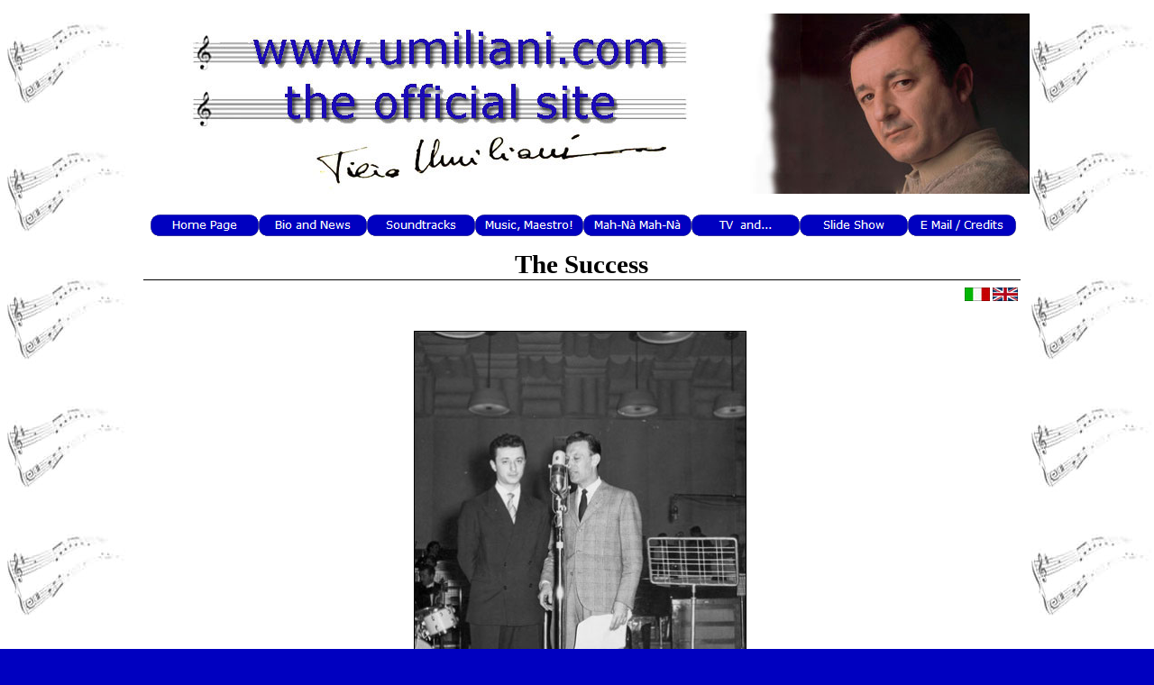

--- FILE ---
content_type: text/html
request_url: http://umiliani.eu/the_success.html
body_size: 10919
content:
<!DOCTYPE html PUBLIC "-//W3C//DTD XHTML 1.0 Strict//EN" "http://www.w3.org/TR/xhtml1/DTD/xhtml1-strict.dtd">
<html xmlns="http://www.w3.org/1999/xhtml" xml:lang="en" lang="en" dir="ltr">
<head>
	<title>The Success</title>

	<!-- Contents -->
	<meta http-equiv="Content-Type" content="text/html; charset=iso-8859-1" />
	<meta http-equiv="Content-Language" content="en" />
	<meta http-equiv="last-modified" content="11/01/2022 15.39.02" />
	<meta http-equiv="Content-Type-Script" content="text/javascript" />
	<meta name="description" content="The Official Website of  Piero Umiliani, composer and musician. Biography,  Original Soundtracks, TV Shows, Library Music, Discography and Mah Nà Mah Nà history." />
	<meta name="keywords" content="Piero Umiliani, jazz, mah na mah na, soundworkshop, Francesco Argento, sanremo, soliti ignoti, chet baker, muppets" />

	<!-- Others -->
	<meta name="Author" content="Piero Umiliani" />
	<meta name="Generator" content="Incomedia WebSite X5 Evolution 7.0.11 - www.websitex5.com" />
	<meta http-equiv="ImageToolbar" content="False" />
	<meta name="MSSmartTagsPreventParsing" content="True" />

	<!-- Parent -->
	<link rel="sitemap" href="imsitemap.html" title="General Site Map" />

	<!-- Res -->
	<script type="text/javascript" src="res/x5engine.js"></script>
	<link rel="stylesheet" type="text/css" href="res/styles.css" media="screen, print" />
	<link rel="stylesheet" type="text/css" href="res/template.css" media="screen" />
	<link rel="stylesheet" type="text/css" href="res/print.css" media="print" />
	<!--[if lt IE 7]><link rel="stylesheet" type="text/css" href="res/iebehavior.css" media="screen" /><![endif]-->
	<link rel="stylesheet" type="text/css" href="res/p019.css" media="screen, print" />
	<link rel="stylesheet" type="text/css" href="res/handheld.css" media="handheld" />
	<link rel="alternate stylesheet" title="High contrast - Accessibility" type="text/css" href="res/accessibility.css" media="screen" />

	<!-- Robots -->
	<meta http-equiv="Expires" content="0" />
	<meta name="Resource-Type" content="document" />
	<meta name="Distribution" content="global" />
	<meta name="Robots" content="index, follow" />
	<meta name="Revisit-After" content="21 days" />
	<meta name="Rating" content="general" />
</head>
<body>
<div id="imSite">
<div id="imHeader">
	
	<h1>Piero Umiliani - The Official Website - International Version</h1>
</div>
<div class="imInvisible">
<hr />
<a href="#imGoToCont" title="Skip the main menu">Go to content</a>
<a name="imGoToMenu"></a>
</div>
<div id="imBody">
	<div id="imMenuMain">

<!-- Menu Content START -->
<p class="imInvisible">Main menu:</p>
<div id="imMnMn">
<ul>
	<li><a class="imMnItm_1" href="index.html" title=""><span class="imHidden">Home Page</span></a></li>
	<li><a class="imMnItm_2" ><span class="imHidden">Bio and News</span></a>
<ul>
	<li><a href="piero_umiliani.html" title="">Piero Umiliani</a></li>
	<li><a href="pieros_diary.html" title="">Piero's Diary</a></li>
	<li><a href="breaking_news.html" title="">Breaking News!</a></li>
</ul>
</li>
	<li><a class="imMnItm_3" ><span class="imHidden">Soundtracks</span></a>
<ul>
	<li><a href="1958-1961.html" title="">1958-1961</a></li>
	<li><a href="1962-1963.html" title="">1962-1963</a></li>
	<li><a href="1964-1965.html" title="">1964-1965</a></li>
	<li><a href="1966.html" title="">1966</a></li>
	<li><a href="1967.html" title="">1967</a></li>
	<li><a href="1968-1969.html" title="">1968-1969</a></li>
	<li><a href="1970-1971.html" title="">1970-1971</a></li>
	<li><a href="1972-1974.html" title="">1972-1974</a></li>
	<li><a href="1975-1978.html" title="">1975-1978</a></li>
	<li><a href="1979-1982.html" title="">1979-1982</a></li>
	<li><a href="from_1983_to.html" title="">From 1983 to...</a></li>
</ul>
</li>
	<li><a class="imMnItm_4" ><span class="imHidden">Music, Maestro!</span></a>
<ul>
	<li><a href="jazz_from_italy.html" title="">Jazz from Italy</a></li>
	<li><a href="collaborations.html" title="">Collaborations</a></li>
	<li><a href="pop_music.html" title="">Pop Music</a></li>
	<li><a class="imMnLv" >Library Music</a>
<ul>
	<li><a href="sound_work_shop.html" title="">Sound Work Shop</a></li>
	<li><a href="omicron.html" title="">Omicron</a></li>
	<li><a href="liuto_records.html" title="">Liuto Records</a></li>
	<li><a href="sws.html" title="">SWS</a></li>
	<li><a href="ciak_videovoice_and_telesound.html" title="">Ciak, Videovoice and Telesound</a></li>
</ul>
</li>
	<li><a class="imMnLv" >Discography</a>
<ul>
	<li><a href="1949-1960.html" title="">1949-1960</a></li>
	<li><a href="1961-1970.html" title="">1961-1970</a></li>
	<li><a href="1971-1980.html" title="">1971-1980</a></li>
	<li><a href="1981-2000.html" title="">1981-2000</a></li>
	<li><a href="2001-2010.html" title="">2001-2010</a></li>
	<li><a href="2011-2020.html" title="">2011-2020</a></li>
	<li><a href="2021-2030.html" title="">2021-2030</a></li>
</ul>
</li>
</ul>
</li>
	<li><a class="imMnItm_5" ><span class="imHidden">Mah-Nà Mah-Nà</span></a>
<ul>
	<li><a href="mah-na_mah-na.html" title="">Mah-Nà Mah-Nà</a></li>
	<li><a href="liuto_edizioni_musicali_music_publishing.html" title="">Liuto Edizioni Musicali (Music Publishing)</a></li>
</ul>
</li>
	<li><a class="imMnItm_6" ><span class="imHidden">TV  and...</span></a>
<ul>
	<li><a href="il_mattatore.html" title="">Il Mattatore</a></li>
	<li><a href="sanremo_festival.html" title="">Sanremo Festival</a></li>
	<li><a href="moderato_swing.html" title="">Moderato Swing</a></li>
	<li><a href="fuori_lorchestra.html" title="">Fuori L'Orchestra</a></li>
	<li><a href="music_of.html" title="">Music of...</a></li>
	<li><a href="documentaries.html" title="">Documentaries</a></li>
	<li><a href="theatre.html" title="">Theatre!</a></li>
	<li><a href="miscellanea.html" title="">Miscellanea</a></li>
</ul>
</li>
	<li><a class="imMnItm_7" ><span class="imHidden">Slide Show</span></a>
<ul>
	<li><a href="the_debut.html" title="">The Debut</a></li>
	<li><a href="the_success.html" title="">The Success</a></li>
	<li><a href="the_comeback.html" title="">The Comeback</a></li>
	<li><a href="the_private_life.html" title="">The Private Life</a></li>
</ul>
</li>
	<li><a class="imMnItm_8" ><span class="imHidden">E Mail / Credits</span></a>
<ul>
	<li><a href="e_mail__contacts.html" title="">E Mail / Contacts</a></li>
	<li><a href="links.html" title="">Links</a></li>
	<li><a href="credits.html" title="">Credits</a></li>
</ul>
</li>
</ul>
</div>
<script type="text/javascript">imPreloadImages('res/immnu_01b.gif,res/immnu_02b.gif,res/immnu_03b.gif,res/immnu_04b.gif,res/immnu_05b.gif,res/immnu_06b.gif,res/immnu_07b.gif,res/immnu_08b.gif')</script>
<!-- Menu Content END -->

	</div>
<hr class="imInvisible" />
<a name="imGoToCont"></a>
	<div id="imContent">

<!-- Page Content START -->
<h2>The Success</h2>
<p id="imPathTitle">Slide Show</p>
<div id="imToolTip"></div>
<div id="imPage">

<div id="imCel0_00">
<div id="imCel0_00_Cont">
	<div id="imObj0_00">
<p class="imAlign_right"><span class="ff0 fc2 fs10 "><a class="ImLink" href="http://www.umiliani.com/il_successo.html" title=""><img class="imImage" src="images/itabut.jpg" width="28" height="15" alt="" /></a></span><span class="ff2 fc0 fs10 ">  </span><span class="ff0 fc0 fs10 "><a class="ImLink" href="the_success.html" title=""><img class="imImage" src="images/engbut.jpg" width="28" height="15" alt="" /></a></span><span class="ff2 fc0 fs10 "><br /></span></p>


	</div>
</div>
</div>

<div id="imCel6_00">
<div id="imCel6_00_Cont">
	<div id="imObj6_00">
<div id="imSSCont_0">
<div id="imSSBackg_0">
<img id="imSSImage_0" src="slideshow/p019_0_1.jpg" onclick="imLink(0);" alt="" />
<div id="imSSDescr_0"></div>
</div>
</div>
<script type="text/javascript">
imSSLoad(0,[["p019_0_1.jpg",369,510,5,22,"","javascript:imPopUpWin('files/01_il_club_dei_pinguini.mp3',100,250,'no','no');"],["p019_0_2.jpg",369,510,5,22,"","#"],["p019_0_3.jpg",709,509,5,22,"","#"],["p019_0_4.jpg",709,509,5,22,"","#"],["p019_0_5.jpg",369,510,5,22,"","#"],["p019_0_6.jpg",369,510,5,22,"","#"],["p019_0_7.jpg",424,510,5,22,"","#"],["p019_0_8.jpg",709,509,5,22,"","#"],["p019_0_9.jpg",709,509,5,22,"","#"],["p019_0_10.jpg",709,509,5,22,"","#"],["p019_0_11.jpg",709,509,5,22,"","#"],["p019_0_12.jpg",709,509,5,22,"","#"],["p019_0_13.jpg",369,510,4,22,"","#"],["p019_0_14.jpg",369,510,5,22,"","#"],["p019_0_15.jpg",369,510,5,22,"","#"],["p019_0_16.jpg",536,510,5,22,"","#"],["p019_0_17.jpg",280,510,5,22,"","#"],["p019_0_18.jpg",709,509,5,22,"","#"],["p019_0_19.jpg",709,509,5,22,"","#"],["p019_0_20.jpg",709,509,5,22,"","#"],["p019_0_21.jpg",709,509,5,22,"","#"],["p019_0_22.jpg",709,509,5,22,"","#"],["p019_0_23.jpg",709,509,5,22,"","#"]]);
imSSPlay(0,1)
</script>
	</div>
</div>
</div>

<div id="imCel3_00">
<div id="imCel3_00_Cont">
	<div id="imObj3_00">
<!--[if IE]>
<object classid="clsid:6BF52A52-394A-11d3-B153-00C04F79FAA6" width="369" height="45" >
<param name="url" value="images/union_pacific.mp3" />
<param name="uiMode" value="mini" />
<param name="autostart" value="true" />
<param name="loop" value="true" />
<div class="imError"></div>
</object>
<![endif]-->
<!--[if !IE]><-->
<object type="application/x-mplayer2" width="369" height="45" data="images/union_pacific.mp3">
<param name="url" value="images/union_pacific.mp3" />
<param name="uiMode" value="mini" />
<param name="autostart" value="true" />
<param name="loop" value="true" />
<div class="imError"></div>
</object>
<!--> <![endif]-->

	</div>
</div>
<p id="imCel3_00_Descr">in sottofondo: ''Union Pacific'' di Piero Umiliani, 1977.</p>
</div>

</div>
<p id="imFooterSiteMap"><a href="index.html" title="">Home Page</a> | <a href="piero_umiliani.html" title="">Bio and News</a> | <a href="1958-1961.html" title="">Soundtracks</a> | <a href="jazz_from_italy.html" title="">Music, Maestro!</a> | <a href="mah-na_mah-na.html" title="">Mah-Nà Mah-Nà</a> | <a href="il_mattatore.html" title="">TV  and...</a> | <a href="the_debut.html" title="">Slide Show</a> | <a href="e_mail__contacts.html" title="">E Mail / Credits</a> | <a href="imsitemap.html" title="General Site Map">Site Map</a></p>
<!-- Page Content END -->

	</div>
	<div id="imFooter">
		<hr class="imInvisible" />
		<span id="imFooter_L">Contents, Graphic &  Design by Francesco Argento ©2021  - english translation: Elisabetta Umiliani - Resolution 1.280 x 800 pixel</span>
		<span id="imFooter_R"></span>
		<br class="imClear" />
	</div>
</div>
</div>
<div class="imInvisible">
<hr />
<a href="#imGoToCont" title="Read this page again">Back to content</a> | <a href="#imGoToMenu" title="Read this page again">Back to main menu</a>
</div>

<div id="imZIBackg" onclick="imZIHide()" onkeypress="imZIHide()"></div>
</body>
</html>


--- FILE ---
content_type: text/css
request_url: http://umiliani.eu/res/template.css
body_size: 686
content:
body {margin: 0; padding: 0; background-color: #0000C0; background-image: url('bg.jpg'); background-repeat: repeat; background-position: left top; }
#imSite {width: 1003px; margin: 15px auto; text-align: left; }
#imHeader {height: 200px; background-color: #C0C0C0; background-image: url('top.jpg'); background-repeat: no-repeat; background-position: left top; }
#imBody {background-color: #FFFFFF; }
#imMenuMain {height: 30px; padding: 20px 1px 0 28px; }
#imContent {clear: left; padding: 10px 10px 0 10px; }
#imFooter {clear: both; height: 25px; background-color: #000080; }
#imFooter_L {margin: 6px 0 0 7px; float: left; }
#imFooter_R {margin: 6px 7px 0 0; float: right; }



--- FILE ---
content_type: text/css
request_url: http://umiliani.eu/res/p019.css
body_size: 1394
content:
#imCel0_00 {position: absolute; top: 0px; left: 10px; height: 27px; width: 970px; overflow: hidden; }
#imObj0_00 .ff0 {font-family: Times New Roman; }
#imObj0_00 .ff1 {font-family: Tahoma; }
#imObj0_00 .ff2 {font-family: Tahoma; }
#imObj0_00 .fc1 {color: #FFFFFF; }
#imObj0_00 .fc2 {color: #000000; }
#imObj0_00 .fs10 {font-size: 13px ; vertical-align: baseline; line-height: 16px ; }
#imObj0_00 {padding: 0px; }
#imCel0_00_Cont {text-align: center; height: 27px; overflow: hidden; }
#imCel6_00 {position: absolute; top: 37px; left: 10px; height: 532px; width: 970px; overflow: hidden; }
#imSSCont_0 {width: 709px; margin: auto; }
#imSSBackg_0 {width: 709px; height: 532px; overflow: hidden; position: relative; }
#imSSImage_0 {position: absolute; top: 11px; left: 170px; }
#imSSDescr_0 {font: 11px Tahoma; color: #000000; width: 709px; overflow: hidden; position: absolute; top: 510px; left: 0; }
img.imssBtn {cursor: pointer; }
#imObj6_00 {padding: 0px; }
#imCel6_00_Cont {text-align: center; height: 532px; overflow: hidden; }
#imCel3_00 {position: absolute; top: 579px; left: 206px; height: 68px; width: 578px; overflow: hidden; }
#imCel3_00_Descr {padding: 5px; font: 11px Verdana; color: #000080; text-align: center; }
#imObj3_00 {padding: 0px; }
#imCel3_00_Cont {text-align: center; height: 45px; overflow: hidden; }
#imPage {position: relative; height: 657px; }

